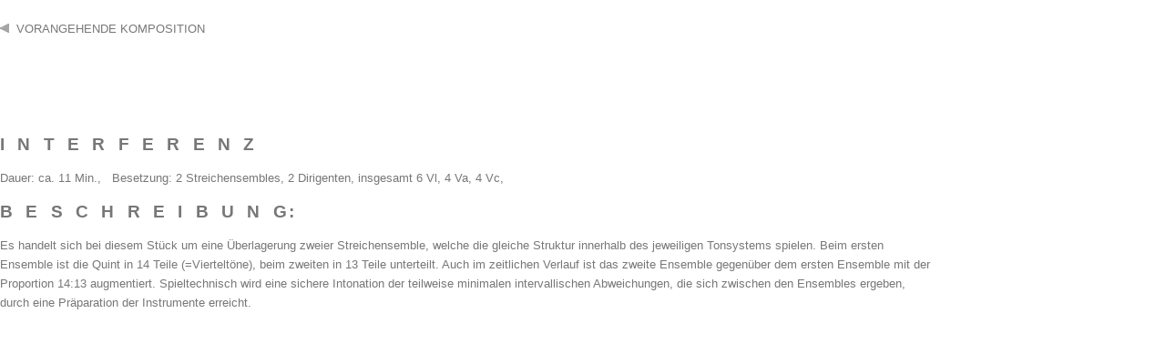

--- FILE ---
content_type: text/html
request_url: http://nils-frederking.de/1komp6.htm
body_size: 3337
content:
<html>
<head>
<title>komp6</title>

<style type="text/css">
<!--
font.a  {font-size:14pt;
         line-height:16pt; 
         font-family:Arial,Helvetica; 
         letter-spacing:2pt;
         font-weight:bold;
         word-spacing:3pt;}
font.b  {font-size:10pt;
         line-height:16pt; 
         font-family:Arial,Helvetica; 
         letter-spacing:0pt;
         word-spacing:0pt;}
a:hover {text-decoration:underline}
a.link  {font-family:arial,helvetica;}
a       {text-decoration:none;
         font-family:arial;}
//-->
</style>
</head>

<body bgcolor="#FFFFFF" text="777777" vlink=#BBBBBB link=#777777 alink=#000000 marginwidth="0" marginheight="0" topmargin="0" bottommargin="0" leftmargin="0" rightmargin="0">

<table border=0 cellpadding=0 cellspacing=0 height=555>
   <tr>
      <td height=37 rowspan=2 nowrap valign=top><font face="arial" class="b" size=3><br><a href="1komp5.htm"><img src="images/l_pfeil.jpeg" height=10 width=10 border=0>&nbsp;&nbsp;VORANGEHENDE KOMPOSITION</a></font></td>
            <td height=37>&nbsp;</td>
            <td height=37 width=5>&nbsp;</td>
      </tr>
      <tr>
            <td height=37>&nbsp;</td>
            <td height=37>&nbsp;</td>
       </tr>
      <tr>
            <td height=37>&nbsp;</td>
            <td height=37>&nbsp;</td>
            <td height=37>&nbsp;</td>
      </tr>
      <tr>
            <td height=37>&nbsp;</td>
            <td height=37>&nbsp;</td>
            <td height=37>&nbsp;</td>
      </tr>
   <tr>
      <td height=37 valign=top nowrap><font face="arial" class="a" size=5>I N T E R F E R E N Z</font></td>
      <td height=37>&nbsp;</td>
      <td height=37>&nbsp;</td>
   </tr>
   <tr>
      <td height=37 valign=top nowrap><font face="arial" class="b" size=3>Dauer: ca. 11 Min., &nbsp;&nbsp;Besetzung: 2 Streichensembles, 2 Dirigenten, insgesamt 6 Vl, 4 Va, 4 Vc, <br></font></td>
      <td height=37>&nbsp;</td>
      <td height=37>&nbsp;</td>
   </tr>
   <tr>
      <td height=37 valign=top><font face="arial" class="a" size=5>B E S C H R E I B U N G:</font></td> 
      <td height=37>&nbsp;</td>
      <td height=37>&nbsp;</td>
   </tr>
   <tr>
      <td height=37 valign=top rowspan=8 colspan=2 width=80%><font face="arial" class="b" size=3>Es handelt sich bei diesem St&uuml;ck um eine &Uuml;berlagerung zweier Streichensemble, welche die gleiche Struktur innerhalb des jeweiligen Tonsystems spielen. Beim ersten Ensemble ist die Quint in 14 Teile (=Viertelt&ouml;ne), beim zweiten in 13 Teile unterteilt. Auch im zeitlichen Verlauf ist das zweite Ensemble gegen&uuml;ber dem ersten Ensemble mit der Proportion 14:13 augmentiert. Spieltechnisch wird eine sichere Intonation der teilweise minimalen intervallischen Abweichungen, die sich zwischen den Ensembles ergeben, durch eine Pr&auml;paration der Instrumente erreicht.</font></td>
            <td height=37>&nbsp;</td>
      </tr>
      <tr>
            <td height=37>&nbsp;</td>
      </tr>
      <tr>
            <td height=37>&nbsp;</td>
      </tr>
      <tr>
            <td height=37>&nbsp;</td>
      </tr>
      <tr>
            <td height=37>&nbsp;</td>
      </tr>
      <tr>
            <td height=37>&nbsp;</td>
      </tr>
      <tr>
            <td height=37>&nbsp;</td>
      </tr>
      <tr>
            <td height=37>&nbsp;</td>
      </tr>
</table>



</body>
</html>
